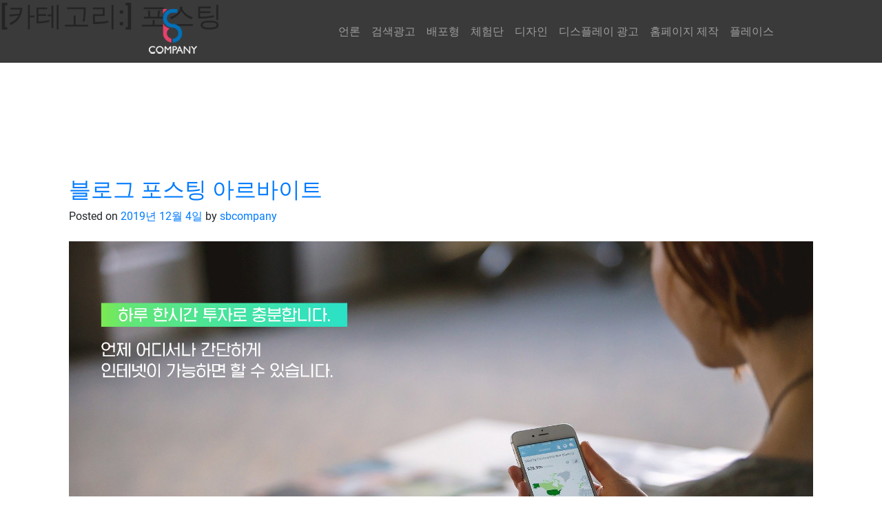

--- FILE ---
content_type: text/html; charset=UTF-8
request_url: https://sbcompany.co.kr/category/%ED%8F%AC%EC%8A%A4%ED%8C%85/
body_size: 9356
content:

<!DOCTYPE HTML>
<html lang="ko-KR">
<head>
	<meta charset="UTF-8">
	<meta name="naver-site-verification" content="28f2dc9898ec2dab44b281038989f3e94b9beeab" />
	<meta name="viewport" content="width=device-width, initial-scale=0.25, user-scalable=yes, minimum-scale=0.25">
	<link rel="profile" href="https://gmpg.org/xfn/11">

	<meta name='robots' content='index, follow, max-image-preview:large, max-snippet:-1, max-video-preview:-1' />

	<!-- This site is optimized with the Yoast SEO plugin v18.0 - https://yoast.com/wordpress/plugins/seo/ -->
	<title>포스팅 Archives - SBCompany</title>
	<link rel="canonical" href="https://sbcompany.co.kr/category/포스팅/" />
	<meta property="og:locale" content="ko_KR" />
	<meta property="og:type" content="article" />
	<meta property="og:title" content="포스팅 Archives - SBCompany" />
	<meta property="og:url" content="https://sbcompany.co.kr/category/포스팅/" />
	<meta property="og:site_name" content="SBCompany" />
	<meta name="twitter:card" content="summary_large_image" />
	<script type="application/ld+json" class="yoast-schema-graph">{"@context":"https://schema.org","@graph":[{"@type":"Organization","@id":"https://sbcompany.co.kr/#organization","name":"에스비컴퍼니","url":"https://sbcompany.co.kr/","sameAs":[],"logo":{"@type":"ImageObject","@id":"https://sbcompany.co.kr/#logo","inLanguage":"ko-KR","url":"https://sbcompany.co.kr/wp-content/uploads/2020/02/logo.png","contentUrl":"https://sbcompany.co.kr/wp-content/uploads/2020/02/logo.png","width":70,"height":65,"caption":"에스비컴퍼니"},"image":{"@id":"https://sbcompany.co.kr/#logo"}},{"@type":"WebSite","@id":"https://sbcompany.co.kr/#website","url":"https://sbcompany.co.kr/","name":"에스비컴퍼니","description":"에스비컴퍼니 마케팅 에이전시","publisher":{"@id":"https://sbcompany.co.kr/#organization"},"potentialAction":[{"@type":"SearchAction","target":{"@type":"EntryPoint","urlTemplate":"https://sbcompany.co.kr/?s={search_term_string}"},"query-input":"required name=search_term_string"}],"inLanguage":"ko-KR"},{"@type":"CollectionPage","@id":"https://sbcompany.co.kr/category/%ed%8f%ac%ec%8a%a4%ed%8c%85/#webpage","url":"https://sbcompany.co.kr/category/%ed%8f%ac%ec%8a%a4%ed%8c%85/","name":"포스팅 Archives - SBCompany","isPartOf":{"@id":"https://sbcompany.co.kr/#website"},"breadcrumb":{"@id":"https://sbcompany.co.kr/category/%ed%8f%ac%ec%8a%a4%ed%8c%85/#breadcrumb"},"inLanguage":"ko-KR","potentialAction":[{"@type":"ReadAction","target":["https://sbcompany.co.kr/category/%ed%8f%ac%ec%8a%a4%ed%8c%85/"]}]},{"@type":"BreadcrumbList","@id":"https://sbcompany.co.kr/category/%ed%8f%ac%ec%8a%a4%ed%8c%85/#breadcrumb","itemListElement":[{"@type":"ListItem","position":1,"name":"Home","item":"https://sbcompany.co.kr/"},{"@type":"ListItem","position":2,"name":"포스팅"}]}]}</script>
	<!-- / Yoast SEO plugin. -->


<link rel='dns-prefetch' href='//s.w.org' />
<link rel="alternate" type="application/rss+xml" title="SBCompany &raquo; 피드" href="https://sbcompany.co.kr/feed/" />
<link rel="alternate" type="application/rss+xml" title="SBCompany &raquo; 댓글 피드" href="https://sbcompany.co.kr/comments/feed/" />
<link rel="alternate" type="application/rss+xml" title="SBCompany &raquo; 포스팅 카테고리 피드" href="https://sbcompany.co.kr/category/%ed%8f%ac%ec%8a%a4%ed%8c%85/feed/" />
		<script type="text/javascript">
			window._wpemojiSettings = {"baseUrl":"https:\/\/s.w.org\/images\/core\/emoji\/13.0.1\/72x72\/","ext":".png","svgUrl":"https:\/\/s.w.org\/images\/core\/emoji\/13.0.1\/svg\/","svgExt":".svg","source":{"concatemoji":"https:\/\/sbcompany.co.kr\/wp-includes\/js\/wp-emoji-release.min.js?ver=5.7.14"}};
			!function(e,a,t){var n,r,o,i=a.createElement("canvas"),p=i.getContext&&i.getContext("2d");function s(e,t){var a=String.fromCharCode;p.clearRect(0,0,i.width,i.height),p.fillText(a.apply(this,e),0,0);e=i.toDataURL();return p.clearRect(0,0,i.width,i.height),p.fillText(a.apply(this,t),0,0),e===i.toDataURL()}function c(e){var t=a.createElement("script");t.src=e,t.defer=t.type="text/javascript",a.getElementsByTagName("head")[0].appendChild(t)}for(o=Array("flag","emoji"),t.supports={everything:!0,everythingExceptFlag:!0},r=0;r<o.length;r++)t.supports[o[r]]=function(e){if(!p||!p.fillText)return!1;switch(p.textBaseline="top",p.font="600 32px Arial",e){case"flag":return s([127987,65039,8205,9895,65039],[127987,65039,8203,9895,65039])?!1:!s([55356,56826,55356,56819],[55356,56826,8203,55356,56819])&&!s([55356,57332,56128,56423,56128,56418,56128,56421,56128,56430,56128,56423,56128,56447],[55356,57332,8203,56128,56423,8203,56128,56418,8203,56128,56421,8203,56128,56430,8203,56128,56423,8203,56128,56447]);case"emoji":return!s([55357,56424,8205,55356,57212],[55357,56424,8203,55356,57212])}return!1}(o[r]),t.supports.everything=t.supports.everything&&t.supports[o[r]],"flag"!==o[r]&&(t.supports.everythingExceptFlag=t.supports.everythingExceptFlag&&t.supports[o[r]]);t.supports.everythingExceptFlag=t.supports.everythingExceptFlag&&!t.supports.flag,t.DOMReady=!1,t.readyCallback=function(){t.DOMReady=!0},t.supports.everything||(n=function(){t.readyCallback()},a.addEventListener?(a.addEventListener("DOMContentLoaded",n,!1),e.addEventListener("load",n,!1)):(e.attachEvent("onload",n),a.attachEvent("onreadystatechange",function(){"complete"===a.readyState&&t.readyCallback()})),(n=t.source||{}).concatemoji?c(n.concatemoji):n.wpemoji&&n.twemoji&&(c(n.twemoji),c(n.wpemoji)))}(window,document,window._wpemojiSettings);
		</script>
		<style type="text/css">
img.wp-smiley,
img.emoji {
	display: inline !important;
	border: none !important;
	box-shadow: none !important;
	height: 1em !important;
	width: 1em !important;
	margin: 0 .07em !important;
	vertical-align: -0.1em !important;
	background: none !important;
	padding: 0 !important;
}
</style>
	<link rel='stylesheet' id='wp-block-library-css'  href='https://sbcompany.co.kr/wp-includes/css/dist/block-library/style.min.css?ver=5.7.14' type='text/css' media='all' />
<link rel='stylesheet' id='sbcp-style-css'  href='https://sbcompany.co.kr/wp-content/themes/sbcp/style.css?ver=20200513' type='text/css' media='all' />
<link rel='stylesheet' id='sbcp-bootstrap-css'  href='https://sbcompany.co.kr/wp-content/themes/sbcp/assets/css/bootstrap.min.css?ver=5.7.14' type='text/css' media='all' />
<link rel='stylesheet' id='um_fonticons_ii-css'  href='https://sbcompany.co.kr/wp-content/plugins/ultimate-member/assets/css/um-fonticons-ii.css?ver=2.2.5' type='text/css' media='all' />
<link rel='stylesheet' id='um_fonticons_fa-css'  href='https://sbcompany.co.kr/wp-content/plugins/ultimate-member/assets/css/um-fonticons-fa.css?ver=2.2.5' type='text/css' media='all' />
<link rel='stylesheet' id='select2-css'  href='https://sbcompany.co.kr/wp-content/plugins/ultimate-member/assets/css/select2/select2.min.css?ver=4.0.13' type='text/css' media='all' />
<link rel='stylesheet' id='um_crop-css'  href='https://sbcompany.co.kr/wp-content/plugins/ultimate-member/assets/css/um-crop.css?ver=2.2.5' type='text/css' media='all' />
<link rel='stylesheet' id='um_modal-css'  href='https://sbcompany.co.kr/wp-content/plugins/ultimate-member/assets/css/um-modal.css?ver=2.2.5' type='text/css' media='all' />
<link rel='stylesheet' id='um_styles-css'  href='https://sbcompany.co.kr/wp-content/plugins/ultimate-member/assets/css/um-styles.css?ver=2.2.5' type='text/css' media='all' />
<link rel='stylesheet' id='um_profile-css'  href='https://sbcompany.co.kr/wp-content/plugins/ultimate-member/assets/css/um-profile.css?ver=2.2.5' type='text/css' media='all' />
<link rel='stylesheet' id='um_account-css'  href='https://sbcompany.co.kr/wp-content/plugins/ultimate-member/assets/css/um-account.css?ver=2.2.5' type='text/css' media='all' />
<link rel='stylesheet' id='um_misc-css'  href='https://sbcompany.co.kr/wp-content/plugins/ultimate-member/assets/css/um-misc.css?ver=2.2.5' type='text/css' media='all' />
<link rel='stylesheet' id='um_fileupload-css'  href='https://sbcompany.co.kr/wp-content/plugins/ultimate-member/assets/css/um-fileupload.css?ver=2.2.5' type='text/css' media='all' />
<link rel='stylesheet' id='um_datetime-css'  href='https://sbcompany.co.kr/wp-content/plugins/ultimate-member/assets/css/pickadate/default.css?ver=2.2.5' type='text/css' media='all' />
<link rel='stylesheet' id='um_datetime_date-css'  href='https://sbcompany.co.kr/wp-content/plugins/ultimate-member/assets/css/pickadate/default.date.css?ver=2.2.5' type='text/css' media='all' />
<link rel='stylesheet' id='um_datetime_time-css'  href='https://sbcompany.co.kr/wp-content/plugins/ultimate-member/assets/css/pickadate/default.time.css?ver=2.2.5' type='text/css' media='all' />
<link rel='stylesheet' id='um_raty-css'  href='https://sbcompany.co.kr/wp-content/plugins/ultimate-member/assets/css/um-raty.css?ver=2.2.5' type='text/css' media='all' />
<link rel='stylesheet' id='um_scrollbar-css'  href='https://sbcompany.co.kr/wp-content/plugins/ultimate-member/assets/css/simplebar.css?ver=2.2.5' type='text/css' media='all' />
<link rel='stylesheet' id='um_tipsy-css'  href='https://sbcompany.co.kr/wp-content/plugins/ultimate-member/assets/css/um-tipsy.css?ver=2.2.5' type='text/css' media='all' />
<link rel='stylesheet' id='um_responsive-css'  href='https://sbcompany.co.kr/wp-content/plugins/ultimate-member/assets/css/um-responsive.css?ver=2.2.5' type='text/css' media='all' />
<link rel='stylesheet' id='um_default_css-css'  href='https://sbcompany.co.kr/wp-content/plugins/ultimate-member/assets/css/um-old-default.css?ver=2.2.5' type='text/css' media='all' />
<script type='text/javascript' src='https://sbcompany.co.kr/wp-content/themes/sbcp/assets/js/jquery-3.4.1.min.js?ver=5.7.14' id='sbcp-bootstrap-jquery-js'></script>
<script type='text/javascript' src='https://sbcompany.co.kr/wp-content/themes/sbcp/assets/js/bootstrap.min.js?ver=5.7.14' id='sbcp-bootstrap-js-js'></script>
<script type='text/javascript' src='https://sbcompany.co.kr/wp-includes/js/jquery/jquery.min.js?ver=3.5.1' id='jquery-core-js'></script>
<script type='text/javascript' src='https://sbcompany.co.kr/wp-includes/js/jquery/jquery-migrate.min.js?ver=3.3.2' id='jquery-migrate-js'></script>
<script type='text/javascript' src='https://sbcompany.co.kr/wp-content/plugins/ultimate-member/assets/js/um-gdpr.min.js?ver=2.2.5' id='um-gdpr-js'></script>
<link rel="https://api.w.org/" href="https://sbcompany.co.kr/wp-json/" /><link rel="alternate" type="application/json" href="https://sbcompany.co.kr/wp-json/wp/v2/categories/7" /><link rel="EditURI" type="application/rsd+xml" title="RSD" href="https://sbcompany.co.kr/xmlrpc.php?rsd" />
<link rel="wlwmanifest" type="application/wlwmanifest+xml" href="https://sbcompany.co.kr/wp-includes/wlwmanifest.xml" /> 
<meta name="generator" content="WordPress 5.7.14" />
		<style type="text/css">
			.um_request_name {
				display: none !important;
			}
		</style>
	<style type="text/css">.recentcomments a{display:inline !important;padding:0 !important;margin:0 !important;}</style><link rel="icon" href="https://sbcompany.co.kr/wp-content/uploads/2020/02/cropped-logo-32x32.png" sizes="32x32" />
<link rel="icon" href="https://sbcompany.co.kr/wp-content/uploads/2020/02/cropped-logo-192x192.png" sizes="192x192" />
<link rel="apple-touch-icon" href="https://sbcompany.co.kr/wp-content/uploads/2020/02/cropped-logo-180x180.png" />
<meta name="msapplication-TileImage" content="https://sbcompany.co.kr/wp-content/uploads/2020/02/cropped-logo-270x270.png" />
</head>

<body class="archive category category-7 wp-custom-logo hfeed">
<nav id="site-navigation" class="navbar navbar-expand-lg navbar-dark fixed-top">
	<a class="navbar-brand" href="https://sbcompany.co.kr">
		<img src="https://sbcompany.co.kr/wp-content/uploads/2020/02/logo.png" />
	</a>
	<button class="navbar-toggler" type="button" data-toggle="collapse" data-target="#navbarSupportedContent" aria-controls="navbarSupportedContent" aria-expanded="false" aria-label="Toggle navigation">
		<span class="navbar-toggler-icon"></span>
	</button>
	<div id="navbarSupportedContent" class="collapse navbar-collapse justify-content-md-center"><ul id="primary-menu" class="navbar-nav"><li id="menu-item-42" class="menu-item menu-item-type-post_type menu-item-object-page menu-item-42 nav-item"><a href="https://sbcompany.co.kr/news/" class="nav-link">언론</a></li>
<li id="menu-item-46" class="menu-item menu-item-type-post_type menu-item-object-page menu-item-46 nav-item"><a href="https://sbcompany.co.kr/search/" class="nav-link">검색광고</a></li>
<li id="menu-item-54" class="menu-item menu-item-type-post_type menu-item-object-page menu-item-54 nav-item"><a href="https://sbcompany.co.kr/distribution/" class="nav-link">배포형</a></li>
<li id="menu-item-58" class="menu-item menu-item-type-post_type menu-item-object-page menu-item-58 nav-item"><a href="https://sbcompany.co.kr/experience/" class="nav-link">체험단</a></li>
<li id="menu-item-62" class="menu-item menu-item-type-post_type menu-item-object-page menu-item-62 nav-item"><a href="https://sbcompany.co.kr/blog-design/" class="nav-link">디자인</a></li>
<li id="menu-item-67" class="menu-item menu-item-type-post_type menu-item-object-page menu-item-67 nav-item"><a href="https://sbcompany.co.kr/display-banner/" class="nav-link">디스플레이 광고</a></li>
<li id="menu-item-155" class="menu-item menu-item-type-post_type menu-item-object-page menu-item-155 nav-item"><a href="https://sbcompany.co.kr/homepage/" class="nav-link">홈페이지 제작</a></li>
<li id="menu-item-1813" class="menu-item menu-item-type-post_type menu-item-object-page menu-item-1813 nav-item"><a href="https://sbcompany.co.kr/place/" class="nav-link">플레이스</a></li>
</ul></div></nav><!-- #site-navigation -->
<div id="page" class="site">
	<a class="skip-link screen-reader-text" href="#content">Skip to content</a>

	<header id="masthead" class="site-header">
		<div class="site-branding">

		</div><!-- .site-branding -->


	</header><!-- #masthead -->

	<div id="content" class="site-content">

	<div id="primary" class="content-area">
		<main id="main" class="site-main">

		
			<header class="page-header">
				<h1 class="page-title">[카테고리:] <span>포스팅</span></h1>			</header><!-- .page-header -->

			<div class="blank">
</div>
<article id="post-1619" class="post-1619 post type-post status-publish format-standard hentry category-7 tag-5 tag-6 tag-8">
	<header class="entry-header">
		<h2 class="entry-title"><a href="https://sbcompany.co.kr/2019/12/04/alba/" rel="bookmark">블로그 포스팅 아르바이트</a></h2>			<div class="entry-meta">
				<span class="posted-on">Posted on <a href="https://sbcompany.co.kr/2019/12/04/alba/" rel="bookmark"><time class="entry-date published" datetime="2019-12-04T12:01:34+09:00">2019년 12월 4일</time><time class="updated" datetime="2021-02-18T16:25:04+09:00">2021년 2월 18일</time></a></span><span class="byline"> by <span class="author vcard"><a class="url fn n" href="https://sbcompany.co.kr/author/sbcompany/">sbcompany</a></span></span>			</div><!-- .entry-meta -->
			</header><!-- .entry-header -->

	
	<div class="entry-content">
		
<figure class="wp-block-image size-large"><img src="http://sbcompany.co.kr/img/blog_posting.jpg" alt="에스비컴퍼니 블로그 포스팅 아르바이트"/></figure>
	</div><!-- .entry-content -->

	<footer class="entry-footer">
		<span class="tags-links">Tagged <a href="https://sbcompany.co.kr/tag/%eb%b8%94%eb%a1%9c%ea%b7%b8/" rel="tag">블로그</a>, <a href="https://sbcompany.co.kr/tag/%ec%95%84%eb%a5%b4%eb%b0%94%ec%9d%b4%ed%8a%b8/" rel="tag">아르바이트</a>, <a href="https://sbcompany.co.kr/tag/%ed%8f%ac%ec%8a%a4%ed%8c%85/" rel="tag">포스팅</a></span>	</footer><!-- .entry-footer -->
</article><!-- #post-1619 -->

		</main><!-- #main -->
	</div><!-- #primary -->


<aside id="secondary" class="widget-area">
	<section id="search-2" class="widget widget_search"><form role="search" method="get" class="search-form" action="https://sbcompany.co.kr/">
				<label>
					<span class="screen-reader-text">검색어:</span>
					<input type="search" class="search-field" placeholder="검색 &hellip;" value="" name="s" />
				</label>
				<input type="submit" class="search-submit" value="검색" />
			</form></section>
		<section id="recent-posts-2" class="widget widget_recent_entries">
		<h2 class="widget-title">최신 글</h2>
		<ul>
											<li>
					<a href="https://sbcompany.co.kr/2020/05/27/%ea%b3%b5%ec%a7%80%ec%82%ac%ed%95%ad-%eb%b0%8f-%ec%a0%84%eb%8b%ac-%ec%82%ac%ed%95%ad/">에스비컴퍼니 원고 기본사항</a>
									</li>
											<li>
					<a href="https://sbcompany.co.kr/2020/05/27/%ec%9e%91%ea%b0%80%eb%93%b1%ea%b8%89-%ec%a0%9c%eb%8f%84/">작가등급 제도</a>
									</li>
											<li>
					<a href="https://sbcompany.co.kr/2020/04/03/enter/">엔터로 단어나 문장이 어색하게 잘리지 않게 하기.</a>
									</li>
											<li>
					<a href="https://sbcompany.co.kr/2020/04/03/%ec%9b%90%ea%b3%a0-%ec%9e%91%ec%84%b1-%ec%a0%84-%ed%95%84%eb%8f%85/">원고 작성 전 필독</a>
									</li>
											<li>
					<a href="https://sbcompany.co.kr/2020/02/06/alba2/">(제목이 없습니다)</a>
									</li>
					</ul>

		</section><section id="recent-comments-2" class="widget widget_recent_comments"><h2 class="widget-title">최신 댓글</h2><ul id="recentcomments"><li class="recentcomments"><a href="https://sbcompany.co.kr/2020/05/27/%ea%b3%b5%ec%a7%80%ec%82%ac%ed%95%ad-%eb%b0%8f-%ec%a0%84%eb%8b%ac-%ec%82%ac%ed%95%ad/#comment-23">에스비컴퍼니 원고 기본사항</a>의 <span class="comment-author-link"><a href="https://sbcompany.co.kr/2019/12/04/alba/sbcompany/">sbcompany</a></span></li><li class="recentcomments"><a href="https://sbcompany.co.kr/2020/05/27/%ea%b3%b5%ec%a7%80%ec%82%ac%ed%95%ad-%eb%b0%8f-%ec%a0%84%eb%8b%ac-%ec%82%ac%ed%95%ad/#comment-22">에스비컴퍼니 원고 기본사항</a>의 <span class="comment-author-link"><a href="https://sbcompany.co.kr/2019/12/04/alba/sbcompany/">sbcompany</a></span></li><li class="recentcomments"><a href="https://sbcompany.co.kr/2020/05/27/%ea%b3%b5%ec%a7%80%ec%82%ac%ed%95%ad-%eb%b0%8f-%ec%a0%84%eb%8b%ac-%ec%82%ac%ed%95%ad/#comment-21">에스비컴퍼니 원고 기본사항</a>의 <span class="comment-author-link"><a href="https://sbcompany.co.kr/2019/12/04/alba/sbcompany/">sbcompany</a></span></li><li class="recentcomments"><a href="https://sbcompany.co.kr/2020/05/27/%ea%b3%b5%ec%a7%80%ec%82%ac%ed%95%ad-%eb%b0%8f-%ec%a0%84%eb%8b%ac-%ec%82%ac%ed%95%ad/#comment-20">에스비컴퍼니 원고 기본사항</a>의 <span class="comment-author-link"><a href="https://sbcompany.co.kr/2019/12/04/alba/sbcompany/">sbcompany</a></span></li><li class="recentcomments"><a href="https://sbcompany.co.kr/2020/05/27/%ea%b3%b5%ec%a7%80%ec%82%ac%ed%95%ad-%eb%b0%8f-%ec%a0%84%eb%8b%ac-%ec%82%ac%ed%95%ad/#comment-19">에스비컴퍼니 원고 기본사항</a>의 <span class="comment-author-link"><a href="https://sbcompany.co.kr/2019/12/04/alba/sbcompany/">sbcompany</a></span></li></ul></section><section id="archives-2" class="widget widget_archive"><h2 class="widget-title">보관함</h2>
			<ul>
					<li><a href='https://sbcompany.co.kr/2020/05/'>2020년 5월</a></li>
	<li><a href='https://sbcompany.co.kr/2020/04/'>2020년 4월</a></li>
	<li><a href='https://sbcompany.co.kr/2020/02/'>2020년 2월</a></li>
	<li><a href='https://sbcompany.co.kr/2019/12/'>2019년 12월</a></li>
	<li><a href='https://sbcompany.co.kr/2019/11/'>2019년 11월</a></li>
			</ul>

			</section><section id="categories-2" class="widget widget_categories"><h2 class="widget-title">카테고리</h2>
			<ul>
					<li class="cat-item cat-item-1"><a href="https://sbcompany.co.kr/category/uncategorized/">미분류</a>
</li>
	<li class="cat-item cat-item-4"><a href="https://sbcompany.co.kr/category/%ec%9b%90%ea%b3%a0/">원고</a>
</li>
	<li class="cat-item cat-item-7 current-cat"><a aria-current="page" href="https://sbcompany.co.kr/category/%ed%8f%ac%ec%8a%a4%ed%8c%85/">포스팅</a>
</li>
			</ul>

			</section><section id="meta-2" class="widget widget_meta"><h2 class="widget-title">메타</h2>
		<ul>
						<li><a rel="nofollow" href="https://sbcompany.co.kr/wp-login.php">로그인</a></li>
			<li><a href="https://sbcompany.co.kr/feed/">엔트리 피드</a></li>
			<li><a href="https://sbcompany.co.kr/comments/feed/">댓글 피드</a></li>

			<li><a href="https://wordpress.org/">WordPress.org</a></li>
		</ul>

		</section></aside><!-- #secondary -->

	</div><!-- #content -->

	<footer id="colophon" class="site-footer">

		<div class="footer_cont">
			<div class="footer_1">
				<a href="http://sbcompany.co.kr/wp-content/uploads/SB%20company%20%EC%A0%9C%EC%95%88%EC%84%9C.zip"><span>회사소개</span></a> |
				<span>TEL. 070. 7772. 4400</span> |
				<span>상담시간: 10시 ~ 18시</span>
			</div>
			<div class="footer_2">
				<span>에스비컴퍼니 대표 김수빈 &nbsp;사업자번호: 573-30-00107</span><br>
				<span>주소: 서울특별시 동대문구 장한로 52 경남빌딩 603-1호&nbsp; TEL: 070. 7772. 4400&nbsp;</span>
			</div>
			<div class="footer_3">
				<span>COPYRIGHT &copy; 2015 SBCOMPANY.CO.KR ALL RIGHTS RESERVED</span>
				<br /><br />
<span>본 사이트에 사용된 CG, 사진 및 이미지, 동영상등은 소비자의 이해를 돕기위한 것으로 사업과정,<br />실제 시공과정에 따라 변경될 수 있습니다.</span><br /><br />
<span>CG, photographs, images, videos, etc. used on this site are intended to promote consumer understanding and are subject to change depending on the business process and actual construction process.</span>

<br /><br />
	<select id="family-website" onchange="go_familysite()" style="width:150px;">
		<option value="">다른 현장 알아보기</option>
		<option value="https://sbcompany.co.kr">에스비컴퍼니</option>
		<option value="https://bunyangtimes.kr">분양타임즈</option>
		<option value="http://gwangjin.1800-7058.co.kr">광진 벨라듀</option>
		<option value="http://gwangjang.sbcompany.co.kr">한강 광장 아파트</option>
		<option value="http://buarm.co.kr">송파 방이 스카이 베르데포레</option>
		<option value="http://amisys.co.kr">송파 방이 스카이 베르데포레</option>
		<option value="http://commahome.kr">천호역 이안 오너시티</option>
		<option value="http://enteclne.co.kr">천호역 이안 오너시티</option>
		<option value="http://nofrills.co.kr">더샵 일산 엘로이</option>
		<option value="http://bonrecolte.co.kr">오류동역 칸타빌레9차</option>
		<option value="http://reyloves.kr">드플랏 장안</option>
		<option value="http://kweai.kr">송도 더샵 센텀하이브</option>
		<option value="http://hanaoxquiz.kr">관악스카이 서해그랑블</option>
		<option value="http://1800-7058.co.kr">이대 아리움</option>
		<option value="http://nfotb.kr">퇴계원 경남아너스빌</option>
		<option value="http://realestate.dothome.co.kr">작전역 베네하임 더윈</option>
		<option value="http://atdfair.kr">삼부르네상스 고덕스테이</option>
		<option value="http://mdfarm.co.kr">양평 인포레</option>
		<option value="http://onchuntel.co.kr">잠실 리버리치</option>
		<option value="http://ygfestival.kr">서면 코오롱하늘채</option>
		<option value="http://langstar.co.kr">양천향교역 베스트카운티</option>
		<option value="http://a-ent.co.kr">송도 더샵 포스코</option>
		<option value="http://tomusic.co.kr">창릉 베네하임 5차</option>
		<option value="http://robotblog.co.kr">대구 수성 위버센트럴</option>
		<option value="http://sunbeetourcard.kr">장현지구 신유 베라드</option>
		<option value="http://eyahogift.kr">청라국제도시역 현대썬앤빌 에코스타</option>
		<option value="http://minyeon.co.kr">신일해피트리 인 여의도</option>
		<option value="http://ikforum.kr">풍무 브릴리언스84</option>
		<option value="http://komca.co.kr">강서 미래안 포레</option>
		<option value="http://cwesports.co.kr">향동 DMC 마스터원</option>
		<option value="http://hookon.co.kr">양산동 남양휴튼</option>
		<option value="http://muntech.co.kr">고산 센텀리브워크</option>
		<option value="http://untactrun.co.kr">마이애미 정선</option>
		<option value="http://xmotion.co.kr">스타오씨엘 에비뉴1</option>
		<option value="http://kfinfo.co.kr">수원역 서영아너시티</option>
		<option value="http://idtworld.co.kr">서울숲 아이파크 리버포레</option>
		<option value="http://studio-mika.co.kr">엘프론트 청담</option>
		<option value="http://jeikei.kr">대전 용운 에일린의뜰</option>
		<option value="http://ilovecat.kr">의정부역 스마트시티</option>
		<option value="http://dangisem.co.kr">이편한세상 민락</option>
		<option value="http://pranasafety.co.kr">양양 죽도 서프리조트 제이디</option>
		<option value="http://sejongbabyfair.co.kr">답십리 비아트리마제</option>
		<option value="http://seoulcancerhospital.co.kr">거북섬 웨이브엠</option>
		<option value="http://youthmoel.co.kr">석촌역 대우이안</option>
		<option value="http://hrdjobs.co.kr">신림 파라곤 더 밀리안</option>
		<option value="http://korearf2019.kr">석촌역 대우리버레이크 송파</option>
		<option value="http://myunchaeban.co.kr">천안 불당 동문 디 이스트 트윈스타</option>
		<option value="http://jejuwangstay.kr">구례 월드메르디앙</option>
		<option value="http://haenuri.co.kr">천안 월드메르디앙 웰리지</option>
		<option value="http://smartsejong5-1.kr">왕십리 센트럴 큐브스테이</option>
		<option value="http://blackmug.co.kr">안양 줌시티</option>
		<option value="http://tourbucket.co.kr">보라매 센트럴파크</option>
		<option value="http://aptax.co.kr">신길 리버스시티</option>
		<option value="http://bigblue33.co.kr"> </option>
		<option value="http://tongyanglife.kr">신길 호반써밋</option>
		<option value="http://ourkitchen.co.kr"> </option>
		<option value="http://uuri.co.kr">길동 에스아이팰리스</option>
		<option value="http://s-mark.co.kr"> </option>
		<option value="http://chainnews.kr">신길 호반써밋</option>
		<option value="http://minjungtheology.kr"> </option>
		<option value="http://createlab.co.kr"> </option>
		<option value="http://kelab.co.kr"> </option>
		<option value="http://jintang.co.kr"> </option>
		<option value="http://nakdongwasong.co.kr">신길 호반써밋</option>
		<option value="http://daanlaw.co.kr"> </option>
		<option value="http://dreampay.kr"> </option>
		<option value="http://hkid.co.kr"> </option>
		<option value="http://codelib.co.kr">비봉 제네시티</option>
		<option value="http://bdswiss.kr">하남 스타포레 3차</option>
		<option value="http://www.molit.go.kr">국토교통부</option>
		<option value="http://www.drapt.com/index/">닥터아파트</option>
		<option value="https://hogangnono.com/">호갱노노</option>
		<option value="https://www.nyj.go.kr/">남양주시</option>
		<option value="https://www.yangju.go.kr/intro.jsp">양주시청</option>
		<option value="https://www.realtyprice.kr:447/notice/main/mainBody.htm">공시지가조회</option>
		<option value="https://kras.go.kr:444/cmmmain/goMainPage.do">일사편리</option>
		<option value="https://www.applyhome.co.kr/co/coa/selectMainView.do">청약홈</option>
		<option value="https://www.lh.or.kr/index.do">한국토지주택공사</option>
		<option value="https://www.i-sh.co.kr/main/index.do">서울주택도시공사</option>
		<option value="https://land.seoul.go.kr:444/land/">서울부동산종합정보</option>
		<option value="https://seereal.lh.or.kr/main.do">씨리얼</option>
		<option value="http://www.iros.go.kr/PMainJ.jsp">대법원 인터넷등기소</option>
		<option value="http://www.gov.kr">정부24</option>
		<option value="http://www.minwon.go.kr">민원24</option>
		<option value="http://www.eum.go.kr/web/am/amMain.jsp">토지이음</option>
		<option value="https://www.valueupmap.com/">밸류맵</option>
		<option value="https://www.disco.re/">디스코</option>
		<option value="https://www.landbook.net/">랜드북</option>
		<option value="https://ddangya.com/home/map">땅야</option>
		<option value="https://land.naver.com/">네이버 부동산</option>
		<option value="https://asil.kr/asil/index.jsp">아실</option>
		<option value="https://www.aptgin.com/">부동산지인</option>
		<option value="http://www.rtech.or.kr/rtech/main/main.do">부동산테크</option>
		<option value="https://www.xn--3-3u6ey6lv7rsa.kr/kor/Main.do">3기신도시</option>
		<option value="http://www.minwon.go.kr">민원24</option>
		<option value="https://varietyitems.co.kr">버라이어티아이템</option>
		<option value="https://m.blog.naver.com/nea3753">버라이어티아이템 공식 블로그</option>
	</select>

<script>
	function go_familysite() {
		var site = document.getElementById("family-website").value;
		window.open(site);
	}
</script>
			</div>

		</div>
	</footer><!-- #colophon -->
</div><!-- #page -->


<div id="um_upload_single" style="display:none"></div>
<div id="um_view_photo" style="display:none">

	<a href="javascript:void(0);" data-action="um_remove_modal" class="um-modal-close"
	   aria-label="사진 보기 창 닫기">
		<i class="um-faicon-times"></i>
	</a>

	<div class="um-modal-body photo">
		<div class="um-modal-photo"></div>
	</div>

</div><script type='text/javascript' src='https://sbcompany.co.kr/wp-content/themes/sbcp/js/navigation.js?ver=20151215' id='sbcp-navigation-js'></script>
<script type='text/javascript' src='https://sbcompany.co.kr/wp-content/themes/sbcp/js/skip-link-focus-fix.js?ver=20151215' id='sbcp-skip-link-focus-fix-js'></script>
<script type='text/javascript' src='https://sbcompany.co.kr/wp-content/plugins/ultimate-member/assets/js/select2/select2.full.min.js?ver=4.0.13' id='select2-js'></script>
<script type='text/javascript' src='https://sbcompany.co.kr/wp-includes/js/underscore.min.js?ver=1.8.3' id='underscore-js'></script>
<script type='text/javascript' id='wp-util-js-extra'>
/* <![CDATA[ */
var _wpUtilSettings = {"ajax":{"url":"\/wp-admin\/admin-ajax.php"}};
/* ]]> */
</script>
<script type='text/javascript' src='https://sbcompany.co.kr/wp-includes/js/wp-util.min.js?ver=5.7.14' id='wp-util-js'></script>
<script type='text/javascript' src='https://sbcompany.co.kr/wp-content/plugins/ultimate-member/assets/js/um-crop.min.js?ver=2.2.5' id='um_crop-js'></script>
<script type='text/javascript' src='https://sbcompany.co.kr/wp-content/plugins/ultimate-member/assets/js/um-modal.min.js?ver=2.2.5' id='um_modal-js'></script>
<script type='text/javascript' src='https://sbcompany.co.kr/wp-content/plugins/ultimate-member/assets/js/um-jquery-form.min.js?ver=2.2.5' id='um_jquery_form-js'></script>
<script type='text/javascript' src='https://sbcompany.co.kr/wp-content/plugins/ultimate-member/assets/js/um-fileupload.js?ver=2.2.5' id='um_fileupload-js'></script>
<script type='text/javascript' src='https://sbcompany.co.kr/wp-content/plugins/ultimate-member/assets/js/pickadate/picker.js?ver=2.2.5' id='um_datetime-js'></script>
<script type='text/javascript' src='https://sbcompany.co.kr/wp-content/plugins/ultimate-member/assets/js/pickadate/picker.date.js?ver=2.2.5' id='um_datetime_date-js'></script>
<script type='text/javascript' src='https://sbcompany.co.kr/wp-content/plugins/ultimate-member/assets/js/pickadate/picker.time.js?ver=2.2.5' id='um_datetime_time-js'></script>
<script type='text/javascript' src='https://sbcompany.co.kr/wp-content/plugins/ultimate-member/assets/js/pickadate/translations/ko_KR.js?ver=2.2.5' id='um_datetime_locale-js'></script>
<script type='text/javascript' src='https://sbcompany.co.kr/wp-includes/js/dist/vendor/wp-polyfill.min.js?ver=7.4.4' id='wp-polyfill-js'></script>
<script type='text/javascript' id='wp-polyfill-js-after'>
( 'fetch' in window ) || document.write( '<script src="https://sbcompany.co.kr/wp-includes/js/dist/vendor/wp-polyfill-fetch.min.js?ver=3.0.0"></scr' + 'ipt>' );( document.contains ) || document.write( '<script src="https://sbcompany.co.kr/wp-includes/js/dist/vendor/wp-polyfill-node-contains.min.js?ver=3.42.0"></scr' + 'ipt>' );( window.DOMRect ) || document.write( '<script src="https://sbcompany.co.kr/wp-includes/js/dist/vendor/wp-polyfill-dom-rect.min.js?ver=3.42.0"></scr' + 'ipt>' );( window.URL && window.URL.prototype && window.URLSearchParams ) || document.write( '<script src="https://sbcompany.co.kr/wp-includes/js/dist/vendor/wp-polyfill-url.min.js?ver=3.6.4"></scr' + 'ipt>' );( window.FormData && window.FormData.prototype.keys ) || document.write( '<script src="https://sbcompany.co.kr/wp-includes/js/dist/vendor/wp-polyfill-formdata.min.js?ver=3.0.12"></scr' + 'ipt>' );( Element.prototype.matches && Element.prototype.closest ) || document.write( '<script src="https://sbcompany.co.kr/wp-includes/js/dist/vendor/wp-polyfill-element-closest.min.js?ver=2.0.2"></scr' + 'ipt>' );( 'objectFit' in document.documentElement.style ) || document.write( '<script src="https://sbcompany.co.kr/wp-includes/js/dist/vendor/wp-polyfill-object-fit.min.js?ver=2.3.4"></scr' + 'ipt>' );
</script>
<script type='text/javascript' src='https://sbcompany.co.kr/wp-includes/js/dist/hooks.min.js?ver=d0188aa6c336f8bb426fe5318b7f5b72' id='wp-hooks-js'></script>
<script type='text/javascript' src='https://sbcompany.co.kr/wp-includes/js/dist/i18n.min.js?ver=6ae7d829c963a7d8856558f3f9b32b43' id='wp-i18n-js'></script>
<script type='text/javascript' id='wp-i18n-js-after'>
wp.i18n.setLocaleData( { 'text direction\u0004ltr': [ 'ltr' ] } );
</script>
<script type='text/javascript' src='https://sbcompany.co.kr/wp-content/plugins/ultimate-member/assets/js/um-raty.min.js?ver=2.2.5' id='um_raty-js'></script>
<script type='text/javascript' src='https://sbcompany.co.kr/wp-content/plugins/ultimate-member/assets/js/um-tipsy.min.js?ver=2.2.5' id='um_tipsy-js'></script>
<script type='text/javascript' src='https://sbcompany.co.kr/wp-includes/js/imagesloaded.min.js?ver=4.1.4' id='imagesloaded-js'></script>
<script type='text/javascript' src='https://sbcompany.co.kr/wp-includes/js/masonry.min.js?ver=4.2.2' id='masonry-js'></script>
<script type='text/javascript' src='https://sbcompany.co.kr/wp-includes/js/jquery/jquery.masonry.min.js?ver=3.1.2b' id='jquery-masonry-js'></script>
<script type='text/javascript' src='https://sbcompany.co.kr/wp-content/plugins/ultimate-member/assets/js/simplebar.min.js?ver=2.2.5' id='um_scrollbar-js'></script>
<script type='text/javascript' src='https://sbcompany.co.kr/wp-content/plugins/ultimate-member/assets/js/um-functions.min.js?ver=2.2.5' id='um_functions-js'></script>
<script type='text/javascript' src='https://sbcompany.co.kr/wp-content/plugins/ultimate-member/assets/js/um-responsive.min.js?ver=2.2.5' id='um_responsive-js'></script>
<script type='text/javascript' src='https://sbcompany.co.kr/wp-content/plugins/ultimate-member/assets/js/um-conditional.min.js?ver=2.2.5' id='um_conditional-js'></script>
<script type='text/javascript' id='um_scripts-js-extra'>
/* <![CDATA[ */
var um_scripts = {"max_upload_size":"5242880","nonce":"73f062efd9"};
/* ]]> */
</script>
<script type='text/javascript' src='https://sbcompany.co.kr/wp-content/plugins/ultimate-member/assets/js/um-scripts.min.js?ver=2.2.5' id='um_scripts-js'></script>
<script type='text/javascript' src='https://sbcompany.co.kr/wp-content/plugins/ultimate-member/assets/js/um-profile.min.js?ver=2.2.5' id='um_profile-js'></script>
<script type='text/javascript' src='https://sbcompany.co.kr/wp-content/plugins/ultimate-member/assets/js/um-account.min.js?ver=2.2.5' id='um_account-js'></script>
<script type='text/javascript' src='https://sbcompany.co.kr/wp-includes/js/wp-embed.min.js?ver=5.7.14' id='wp-embed-js'></script>
		<script type="text/javascript">
			jQuery( window ).on( 'load', function() {
				jQuery('input[name="um_request"]').val('');
			});
		</script>
	</body>
</html>


--- FILE ---
content_type: text/css
request_url: https://sbcompany.co.kr/wp-content/themes/sbcp/style.css?ver=20200513
body_size: 7377
content:
/*!
Theme Name: SBCompany
Theme URI: http://underscores.me/
Author: KSR
Author URI: http://sronsemiro.tistory.com/
Description: SBCompany
Version: 1.0.0
License: GNU General Public License v2 or later
License URI: LICENSE
Text Domain: sbcp
Tags: custom-background, custom-logo, custom-menu, featured-images, threaded-comments, translation-ready

This theme, like WordPress, is licensed under the GPL.
Use it to make something cool, have fun, and share what you've learned with others.

SBCompany is based on Underscores https://underscores.me/, (C) 2012-2017 Automattic, Inc.
Underscores is distributed under the terms of the GNU GPL v2 or later.

Normalizing styles have been helped along thanks to the fine work of
Nicolas Gallagher and Jonathan Neal https://necolas.github.io/normalize.css/
*/
/*--------------------------------------------------------------
>>> TABLE OF CONTENTS:
----------------------------------------------------------------
# Normalize
# Typography
# Elements
# Forms
# Navigation
	## Links
	## Menus
# Accessibility
# Alignments
# Clearings
# Widgets
# Content
	## Posts and pages
	## Comments
# Infinite scroll
# Media
	## Captions
	## Galleries
--------------------------------------------------------------*/

/*--------------------------------------------------------------
# Fonts
--------------------------------------------------------------*/
/* NotoSansKR */
@font-face {
	font-family: 'NotoSansKR';
	src: url('assets/fonts/NotoSansKR-Thin.otf');
	src: url('assets/fonts/NotoSansKR-Thin.woff') format('woff'),
			 url('assets/fonts/NotoSansKR-Thin.woff2') format('woff2');
	font-weight: 100;
	font-style: normal;
}

@font-face {
		font-family: 'NotoSansKR';
		src: url('assets/fonts/NotoSansKR-DemiLight.otf');
		src: url('assets/fonts/NotoSansKR-DemiLight.woff') format('woff'),
				 url('assets/fonts/NotoSansKR-DemiLight.woff2') format('woff2');
		font-weight: 200;
		font-style: normal;
}

@font-face {
		font-family: 'NotoSansKR';
		src: url('assets/fonts/NotoSansKR-Light.otf');
		src: url('assets/fonts/NotoSansKR-Light.woff') format('woff'),
				 url('assets/fonts/NotoSansKR-Light.woff2') format('woff2');
		font-weight: 300;
		font-style: normal;
}

@font-face {
		font-family: 'NotoSansKR';
		src: url('assets/fonts/NotoSansKR-Regular.otf');
		src: url('assets/fonts/NotoSansKR-Regular.woff') format('woff'),
				 url('assets/fonts/NotoSansKR-Regular.woff2') format('woff2');
		font-weight: Regular;
		font-style: normal;
}

@font-face {
		font-family: 'NotoSansKR';
		src: url('assets/fonts/NotoSansKR-Bold.otf');
		src: url('assets/fonts/NotoSansKR-Bold.woff') format('woff'),
				 url('assets/fonts/NotoSansKR-Bold.woff2') format('woff2');
		font-weight: Bold;
		font-style: normal;
}

@font-face {
		font-family: 'NotoSansKR';
		src: url('assets/fonts/NotoSansKR-Black.otf');
		src: url('assets/fonts/NotoSansKR-Black.woff') format('woff'),
				 url('assets/fonts/NotoSansKR-Black.woff2') format('woff2');
		font-weight: 900;
		font-style: normal;
}

/* Roboto */
@font-face {  font-family: 'Roboto';  font-style: normal;  font-weight: 100;
  src: url(assets/fonts/Roboto-Thin.woff2) format('woff2'),
       url(.assets/fonts/Roboto-Thin.woff) format('woff'),
       url(assets/fonts/Roboto-Thin.otf) format('opentype');}
@font-face {  font-family: 'Roboto';  font-style: normal;  font-weight: 300;
  src: url(assets/fonts/Roboto-Light.woff2) format('woff2'),
       url(assets/fonts/Roboto-Light.woff) format('woff'),
       url(assets/fonts/Roboto-Light.otf) format('opentype');}
@font-face {   font-family: 'Roboto';   font-style: normal;   font-weight: 400;
   src: url(assets/fonts/Roboto-Regular.woff2) format('woff2'),
        url(assets/fonts/Roboto-Regular.woff) format('woff'),
        url(assets/fonts/Roboto-Regular.otf) format('opentype'); }
@font-face {   font-family: 'Roboto';   font-style: normal;   font-weight: 500;
   src: url(assets/fonts/Roboto-Medium.woff2) format('woff2'),
        url(assets/fonts/Roboto-Medium.woff) format('woff'),
        url(assets/fonts/Roboto-Medium.otf) format('opentype'); }
@font-face {   font-family: 'Roboto';   font-style: normal;   font-weight: 700;
   src: url(assets/fonts/Roboto-Bold.woff2) format('woff2'),
        url(assets/fonts/Roboto-Bold.woff) format('woff'),
        url(assets/fonts/Roboto-Bold.otf) format('opentype'); }

/*--------------------------------------------------------------
# Normalize
--------------------------------------------------------------*/
/* normalize.css v8.0.0 | MIT License | github.com/necolas/normalize.css */

/* Document
	 ========================================================================== */

/**
 * 1. Correct the line height in all browsers.
 * 2. Prevent adjustments of font size after orientation changes in iOS.
 */

html {
	line-height: 1.15; /* 1 */
	-webkit-text-size-adjust: 100%; /* 2 */
}

/* Sections
	 ========================================================================== */

/**
 * Remove the margin in all browsers.
 */

body {
	margin: 0;
}

/**
 * Correct the font size and margin on `h1` elements within `section` and
 * `article` contexts in Chrome, Firefox, and Safari.
 */

h1 {
	font-size: 2em;
	margin: 0.67em 0;
}

/* Grouping content
	 ========================================================================== */

/**
 * 1. Add the correct box sizing in Firefox.
 * 2. Show the overflow in Edge and IE.
 */

hr {
	box-sizing: content-box; /* 1 */
	height: 0; /* 1 */
	overflow: visible; /* 2 */
}

/**
 * 1. Correct the inheritance and scaling of font size in all browsers.
 * 2. Correct the odd `em` font sizing in all browsers.
 */

pre {
	font-family: monospace, monospace; /* 1 */
	font-size: 1em; /* 2 */
}

/* Text-level semantics
	 ========================================================================== */

/**
 * Remove the gray background on active links in IE 10.
 */

a {
	background-color: transparent;
}

/**
 * 1. Remove the bottom border in Chrome 57-
 * 2. Add the correct text decoration in Chrome, Edge, IE, Opera, and Safari.
 */

abbr[title] {
	border-bottom: none; /* 1 */
	text-decoration: underline; /* 2 */
	text-decoration: underline dotted; /* 2 */
}

/**
 * Add the correct font weight in Chrome, Edge, and Safari.
 */

b,
strong {
	font-weight: bolder;
}

/**
 * 1. Correct the inheritance and scaling of font size in all browsers.
 * 2. Correct the odd `em` font sizing in all browsers.
 */

code,
kbd,
samp {
	font-family: monospace, monospace; /* 1 */
	font-size: 1em; /* 2 */
}

/**
 * Add the correct font size in all browsers.
 */

small {
	font-size: 80%;
}

/**
 * Prevent `sub` and `sup` elements from affecting the line height in
 * all browsers.
 */

sub,
sup {
	font-size: 75%;
	line-height: 0;
	position: relative;
	vertical-align: baseline;
}

sub {
	bottom: -0.25em;
}

sup {
	top: -0.5em;
}

/* Embedded content
	 ========================================================================== */

/**
 * Remove the border on images inside links in IE 10.
 */

img {
	border-style: none;
}

/* Forms
	 ========================================================================== */

/**
 * 1. Change the font styles in all browsers.
 * 2. Remove the margin in Firefox and Safari.
 */

button,
input,
optgroup,
select,
textarea {
	font-family: inherit; /* 1 */
	font-size: 100%; /* 1 */
	line-height: 1.15; /* 1 */
	margin: 0; /* 2 */
}

/**
 * Show the overflow in IE.
 * 1. Show the overflow in Edge.
 */

button,
input { /* 1 */
	overflow: visible;
}

/**
 * Remove the inheritance of text transform in Edge, Firefox, and IE.
 * 1. Remove the inheritance of text transform in Firefox.
 */

button,
select { /* 1 */
	text-transform: none;
}

/**
 * Correct the inability to style clickable types in iOS and Safari.
 */

button,
[type="button"],
[type="reset"],
[type="submit"] {
	-webkit-appearance: button;
}

/**
 * Remove the inner border and padding in Firefox.
 */

button::-moz-focus-inner,
[type="button"]::-moz-focus-inner,
[type="reset"]::-moz-focus-inner,
[type="submit"]::-moz-focus-inner {
	border-style: none;
	padding: 0;
}

/**
 * Restore the focus styles unset by the previous rule.
 */

button:-moz-focusring,
[type="button"]:-moz-focusring,
[type="reset"]:-moz-focusring,
[type="submit"]:-moz-focusring {
	outline: 1px dotted ButtonText;
}

/**
 * Correct the padding in Firefox.
 */

fieldset {
	padding: 0.35em 0.75em 0.625em;
}

/**
 * 1. Correct the text wrapping in Edge and IE.
 * 2. Correct the color inheritance from `fieldset` elements in IE.
 * 3. Remove the padding so developers are not caught out when they zero out
 *		`fieldset` elements in all browsers.
 */

legend {
	box-sizing: border-box; /* 1 */
	color: inherit; /* 2 */
	display: table; /* 1 */
	max-width: 100%; /* 1 */
	padding: 0; /* 3 */
	white-space: normal; /* 1 */
}

/**
 * Add the correct vertical alignment in Chrome, Firefox, and Opera.
 */

progress {
	vertical-align: baseline;
}

/**
 * Remove the default vertical scrollbar in IE 10+.
 */

textarea {
	overflow: auto;
}

/**
 * 1. Add the correct box sizing in IE 10.
 * 2. Remove the padding in IE 10.
 */

[type="checkbox"],
[type="radio"] {
	box-sizing: border-box; /* 1 */
	padding: 0; /* 2 */
}

/**
 * Correct the cursor style of increment and decrement buttons in Chrome.
 */

[type="number"]::-webkit-inner-spin-button,
[type="number"]::-webkit-outer-spin-button {
	height: auto;
}

/**
 * 1. Correct the odd appearance in Chrome and Safari.
 * 2. Correct the outline style in Safari.
 */

[type="search"] {
	-webkit-appearance: textfield; /* 1 */
	outline-offset: -2px; /* 2 */
}

/**
 * Remove the inner padding in Chrome and Safari on macOS.
 */

[type="search"]::-webkit-search-decoration {
	-webkit-appearance: none;
}

/**
 * 1. Correct the inability to style clickable types in iOS and Safari.
 * 2. Change font properties to `inherit` in Safari.
 */

::-webkit-file-upload-button {
	-webkit-appearance: button; /* 1 */
	font: inherit; /* 2 */
}

/* Interactive
	 ========================================================================== */

/*
 * Add the correct display in Edge, IE 10+, and Firefox.
 */

details {
	display: block;
}

/*
 * Add the correct display in all browsers.
 */

summary {
	display: list-item;
}

/* Misc
	 ========================================================================== */

/**
 * Add the correct display in IE 10+.
 */

template {
	display: none;
}

/**
 * Add the correct display in IE 10.
 */

[hidden] {
	display: none;
}

/*--------------------------------------------------------------
# Typography
--------------------------------------------------------------*/
body,
button,
input,
select,
optgroup,
textarea {
	color: #404040;
	font-family: sans-serif;
	font-size: 16px;
	font-size: 1rem;
	line-height: 1.5;
}

h1, h2, h3, h4, h5, h6 {
	clear: both;
}

p {
	margin-bottom: 1.5em;
}

dfn, cite, em, i {
	font-style: italic;
}

blockquote {
	margin: 0 1.5em;
}

address {
	margin: 0 0 1.5em;
}

pre {
	background: #eee;
	font-family: "Courier 10 Pitch", Courier, monospace;
	font-size: 15px;
	font-size: 0.9375rem;
	line-height: 1.6;
	margin-bottom: 1.6em;
	max-width: 100%;
	overflow: auto;
	padding: 1.6em;
}

code, kbd, tt, var {
	font-family: Monaco, Consolas, "Andale Mono", "DejaVu Sans Mono", monospace;
	font-size: 15px;
	font-size: 0.9375rem;
}

abbr, acronym {
	border-bottom: 1px dotted #666;
	cursor: help;
}

mark, ins {
	background: #fff9c0;
	text-decoration: none;
}

big {
	font-size: 125%;
}

/*--------------------------------------------------------------
# Elements
--------------------------------------------------------------*/
html {
	box-sizing: border-box;
}

*,
*:before,
*:after {
	/* Inherit box-sizing to make it easier to change the property for components that leverage other behavior; see https://css-tricks.com/inheriting-box-sizing-probably-slightly-better-best-practice/ */
	box-sizing: inherit;
}

body {
	background: #fff;
	/* Fallback for when there is no custom background color defined. */
}

hr {
	background-color: #ccc;
	border: 0;
	height: 1px;
	margin-bottom: 1.5em;
}

ul, ol {
	margin: 0 0 1.5em 3em;
}

ul {
	list-style: disc;
}

ol {
	list-style: decimal;
}

li > ul,
li > ol {
	margin-bottom: 0;
	margin-left: 1.5em;
}

dt {
	font-weight: bold;
}

dd {
	margin: 0 1.5em 1.5em;
}

img {
	height: auto;
	/* Make sure images are scaled correctly. */
	max-width: 100%;
	/* Adhere to container width. */
}

figure {
	margin: 1em 0;
	/* Extra wide images within figure tags don't overflow the content area. */
}

table {
	margin: 0 0 1.5em;
	width: 100%;
}

/*--------------------------------------------------------------
# Forms
--------------------------------------------------------------*/
button,
input[type="button"],
input[type="reset"],
input[type="submit"] {
	border: 1px solid;
	border-color: #ccc #ccc #bbb;
	border-radius: 3px;
	background: #e6e6e6;
	color: rgba(0, 0, 0, 0.8);
	font-size: 12px;
	font-size: 0.75rem;
	line-height: 1;
	padding: .6em 1em .4em;
}

button:hover,
input[type="button"]:hover,
input[type="reset"]:hover,
input[type="submit"]:hover {
	border-color: #ccc #bbb #aaa;
}

button:active, button:focus,
input[type="button"]:active,
input[type="button"]:focus,
input[type="reset"]:active,
input[type="reset"]:focus,
input[type="submit"]:active,
input[type="submit"]:focus {
	border-color: #aaa #bbb #bbb;
}

input[type="text"],
input[type="email"],
input[type="url"],
input[type="password"],
input[type="search"],
input[type="number"],
input[type="tel"],
input[type="range"],
input[type="date"],
input[type="month"],
input[type="week"],
input[type="time"],
input[type="datetime"],
input[type="datetime-local"],
input[type="color"],
textarea {
	color: #666;
	border: 1px solid #ccc;
	border-radius: 3px;
	padding: 3px;
}

input[type="text"]:focus,
input[type="email"]:focus,
input[type="url"]:focus,
input[type="password"]:focus,
input[type="search"]:focus,
input[type="number"]:focus,
input[type="tel"]:focus,
input[type="range"]:focus,
input[type="date"]:focus,
input[type="month"]:focus,
input[type="week"]:focus,
input[type="time"]:focus,
input[type="datetime"]:focus,
input[type="datetime-local"]:focus,
input[type="color"]:focus,
textarea:focus {
	color: #111;
}

select {
	border: 1px solid #ccc;
}

textarea {
	width: 100%;
}

/*--------------------------------------------------------------
# Navigation
--------------------------------------------------------------*/
/*--------------------------------------------------------------
## Links
--------------------------------------------------------------*/
a {
	color: royalblue;
}

a:visited {
	color: purple;
}

a:hover, a:focus, a:active {
	color: midnightblue;
}

a:focus {
	outline: thin dotted;
}

a:hover, a:active {
	outline: 0;
}

/*--------------------------------------------------------------
## Menus
--------------------------------------------------------------*/
.main-navigation {
	clear: both;
	display: block;
	float: left;
	width: 100%;
}

.main-navigation ul {
	display: none;
	list-style: none;
	margin: 0;
	padding-left: 0;
}

.main-navigation ul ul {
	box-shadow: 0 3px 3px rgba(0, 0, 0, 0.2);
	float: left;
	position: absolute;
	top: 100%;
	left: -999em;
	z-index: 99999;
}

.main-navigation ul ul ul {
	left: -999em;
	top: 0;
}

.main-navigation ul ul li:hover > ul,
.main-navigation ul ul li.focus > ul {
	left: 100%;
}

.main-navigation ul ul a {
	width: 200px;
}

.main-navigation ul li:hover > ul,
.main-navigation ul li.focus > ul {
	left: auto;
}

.main-navigation li {
	float: left;
	position: relative;
}

.main-navigation a {
	display: block;
	text-decoration: none;
}

/* Small menu. */
.menu-toggle,
.main-navigation.toggled ul {
	display: block;
}

@media screen and (min-width: 37.5em) {
	.menu-toggle {
		display: none;
	}
	.main-navigation ul {
		display: block;
	}
}

.site-main .comment-navigation, .site-main
.posts-navigation, .site-main
.post-navigation {
	margin: 0 0 1.5em;
	overflow: hidden;
}

.comment-navigation .nav-previous,
.posts-navigation .nav-previous,
.post-navigation .nav-previous {
	float: left;
	width: 50%;
}

.comment-navigation .nav-next,
.posts-navigation .nav-next,
.post-navigation .nav-next {
	float: right;
	text-align: right;
	width: 50%;
}

/*--------------------------------------------------------------
# Accessibility
--------------------------------------------------------------*/
/* Text meant only for screen readers. */
.screen-reader-text {
	border: 0;
	clip: rect(1px, 1px, 1px, 1px);
	clip-path: inset(50%);
	height: 1px;
	margin: -1px;
	overflow: hidden;
	padding: 0;
	position: absolute !important;
	width: 1px;
	word-wrap: normal !important; /* Many screen reader and browser combinations announce broken words as they would appear visually. */
}

.screen-reader-text:focus {
	background-color: #f1f1f1;
	border-radius: 3px;
	box-shadow: 0 0 2px 2px rgba(0, 0, 0, 0.6);
	clip: auto !important;
	clip-path: none;
	color: #21759b;
	display: block;
	font-size: 14px;
	font-size: 0.875rem;
	font-weight: bold;
	height: auto;
	left: 5px;
	line-height: normal;
	padding: 15px 23px 14px;
	text-decoration: none;
	top: 5px;
	width: auto;
	z-index: 100000;
	/* Above WP toolbar. */
}

/* Do not show the outline on the skip link target. */
#content[tabindex="-1"]:focus {
	outline: 0;
}

/*--------------------------------------------------------------
# Alignments
--------------------------------------------------------------*/
.alignleft {
	display: inline;
	float: left;
	margin-right: 1.5em;
	margin-bottom: 1.5em;
}

.alignright {
	display: inline;
	float: right;
	margin-left: 1.5em;
	margin-bottom: 1.5em;
}

.aligncenter {
	clear: both;
	display: block;
	margin-left: auto;
	margin-right: auto;
	margin-bottom: 1.5em;
}

/*--------------------------------------------------------------
# Clearings
--------------------------------------------------------------*/
.clear:before,
.clear:after,
.entry-content:before,
.entry-content:after,
.comment-content:before,
.comment-content:after,
.site-header:before,
.site-header:after,
.site-content:before,
.site-content:after,
.site-footer:before,
.site-footer:after {
	content: "";
	display: table;
	table-layout: fixed;
}

.clear:after,
.entry-content:after,
.comment-content:after,
.site-header:after,
.site-content:after,
.site-footer:after {
	clear: both;
}

/*--------------------------------------------------------------
# Widgets
--------------------------------------------------------------*/
.widget {
	margin: 0 0 1.5em;
	/* Make sure select elements fit in widgets. */
}

.widget select {
	max-width: 100%;
}

/*--------------------------------------------------------------
# Content
--------------------------------------------------------------*/
/*--------------------------------------------------------------
## Posts and pages
--------------------------------------------------------------*/
.sticky {
	display: block;
}

.post,
.page {
	margin: 0 0 1.5em;
}

.updated:not(.published) {
	display: none;
}

.page-content,
.entry-content,
.entry-summary {
	margin: 1.5em 0 0;
}

.page-links {
	clear: both;
	margin: 0 0 1.5em;
}

/*--------------------------------------------------------------
## Comments
--------------------------------------------------------------*/
.comment-content a {
	word-wrap: break-word;
}

.bypostauthor {
	display: block;
}

/*--------------------------------------------------------------
# Infinite scroll
--------------------------------------------------------------*/
/* Globally hidden elements when Infinite Scroll is supported and in use. */
.infinite-scroll .posts-navigation,
.infinite-scroll.neverending .site-footer {
	/* Theme Footer (when set to scrolling) */
	display: none;
}

/* When Infinite Scroll has reached its end we need to re-display elements that were hidden (via .neverending) before. */
.infinity-end.neverending .site-footer {
	display: block;
}

/*--------------------------------------------------------------
# Media
--------------------------------------------------------------*/
.page-content .wp-smiley,
.entry-content .wp-smiley,
.comment-content .wp-smiley {
	border: none;
	margin-bottom: 0;
	margin-top: 0;
	padding: 0;
}

/* Make sure embeds and iframes fit their containers. */
embed,
iframe,
object {
	max-width: 100%;
}

/* Make sure logo link wraps around logo image. */
.custom-logo-link {
	display: inline-block;
}

/*--------------------------------------------------------------
## Captions
--------------------------------------------------------------*/
.wp-caption {
	margin-bottom: 1.5em;
	max-width: 100%;
}

.wp-caption img[class*="wp-image-"] {
	display: block;
	margin-left: auto;
	margin-right: auto;
}

.wp-caption .wp-caption-text {
	margin: 0.8075em 0;
}

.wp-caption-text {
	text-align: center;
}

/*--------------------------------------------------------------
## Galleries
--------------------------------------------------------------*/
.gallery {
	margin-bottom: 1.5em;
}

.gallery-item {
	display: inline-block;
	text-align: center;
	vertical-align: top;
	width: 100%;
}

.gallery-columns-2 .gallery-item {
	max-width: 50%;
}

.gallery-columns-3 .gallery-item {
	max-width: 33.33%;
}

.gallery-columns-4 .gallery-item {
	max-width: 25%;
}

.gallery-columns-5 .gallery-item {
	max-width: 20%;
}

.gallery-columns-6 .gallery-item {
	max-width: 16.66%;
}

.gallery-columns-7 .gallery-item {
	max-width: 14.28%;
}

.gallery-columns-8 .gallery-item {
	max-width: 12.5%;
}

.gallery-columns-9 .gallery-item {
	max-width: 11.11%;
}

.gallery-caption {
	display: block;
}


/*--------------------------------------------------------------
# SBCompany
--------------------------------------------------------------*/

.page {
	margin: 0;
}

.blank {
	width: 100%;
	height: 200px;
}

article {
	margin-left: 100px!important;
	margin-right: 100px!important;
	margin-bottom: 100px!important;
}

/*----------
# navbar
-----------*/
#site-navigation {
	background-color: rgba(37, 37, 37, 0.9);
}

.navbar-brand {
	margin-left: 200px;
}

/*--------------------------
# Modal - Start
---------------------------*/
.modal-body {
	text-align: center;
}
/*--------------------------
# Modal - End
---------------------------*/


/*--------------------------
# Index Page - Start
---------------------------*/

#main-intro {
	min-height: 800px;
	background-image: url('http://sbcompany.co.kr/wp-content/uploads/2020/03/top-banner.jpg');
	background-repeat: no-repeat;
	background-position: center;
	background-size: cover;
	text-align: center;
}

#main-intro-company-name span.comp-name {
	display: inline-block;
	font-family: Roboto;
	color: white;
	font-size: 80pt;
	font-weight: bold;
	margin-top: 300px;
}

#main-intro-company-name p.comp-desc {
	color: white;
	font-family: NotoSansKR;
	font-weight: Regular;
	font-size: 12pt;
}

#main-intro-marketing {
	text-align: center;
	display: block;
}

#main-marketing-section {
	display: inline-block;
	width: 1180px;
}

#main-marketing-section span.marketing-title {
	display: inline-block;
	font-family: Roboto;
	color: #3f6fb5;
	font-size: 50pt;
	font-weight: 700;
	margin-top: 50px;
}

#main-marketing-section p.marketing-description {
	font-family: NotoSansKR;
	color: #5d5d5d;
	font-size: 15pt;
	margin-bottom: 20px;
}

#main-intro-marketing .marketing-desc-section1 div,
#main-intro-marketing .marketing-desc-section2 div {
	display: inline-block;
	width: 290px;
	height: 440px;
}

#comp-desc2 {
	margin-top: 50px;
	text-align: center;
	min-height: 300px;
	background-image: url('http://sbcompany.co.kr/wp-content/uploads/2020/04/3_sub-banner.jpg');
}

#comp-desc2 div{
	display: inline-block;
	margin-top: 100px;
	font-family: NotoSansKR;
	color: white;
	font-size: 15pt;
}

#main-process {
	min-height: 500px;
	background-color: #3399FF;
	text-align: center;
}

#main-process .main-process-cnt {
	display: inline-block;
	width: 1400px;
}

#main-process span.main-process-title {
	display: inline-block;
	font-family: Roboto;
	font-weight: bold;
	font-size: 50pt;
	color: white;
	margin-top: 50px;
}

#main-process p.main-process-desc {
	color: white;
	font-size: 15pt;
	font-family: NotoSansKR;
	margin-bottom: 40px;
}

#main-process div.main-process-flow img {
	margin-left: 20px;
	margin-right: 20px;
	margin-bottom: 20px;
}

#main-process div.main-process-flow-desc p {
	display: inline-block;
	width: 225px;
	margin-left: 20px;
	margin-right: 20px;
	margin-bottom: 50px;
	vertical-align: top;
	font-family: NotoSansKR;
	font-size: 10pt;
	color: white;
}

#main-contact {
	text-align: center;
}

#main-contact #main-contact-cont {
	width: 1180px;
	height: 600px;
	margin: 0 auto;
}

#main-contact #main-contact-cont span.main-contact-title {
	display: block;
	font-family: Roboto;
	color: #3f6fb5;
	font-size: 50pt;
	font-weight: 700;
	margin-top: 50px;
	margin-bottom: 50px;
	}

#main-contact #main-contact-cont #main-contact-left {
	display: inline-block;
	width: 40%;
	vertical-align: top;
	text-align: left;
	font-family: NotoSansKR;

}

#main-contact #main-contact-cont #main-contact-right {
	display: inline-block;
	width: 40%;
	text-align: left;
	font-family: NotoSansKR;
}

.site-footer {
	text-align: center;
	height: 200px;
	background-color: rgb(41, 44, 53);
}

.site-footer .footer_cont {
	display: inline-block;
	width: 1180px;
}

.site-footer .footer_cont .footer_1 {
	margin-top: 30px;
	text-align: left;
	color: rgb(225, 225, 225);
}

.site-footer .footer_cont .footer_1 a,
.site-footer .footer_cont .footer_1 a:hover,
.site-footer .footer_cont .footer_1 a:visited,
.site-footer .footer_cont .footer_1 a:active,
.site-footer .footer_cont .footer_1 a:link {
	text-decoration: none;
	color: rgb(225, 225, 225);
}

.site-footer .footer_cont .footer_2 {
	margin-top: 30px;
	text-align: left;
	color: rgb(225, 225, 225);
}

.site-footer .footer_cont .footer_3 {
	margin-top: 30px;
	text-align: left;
	color: rgb(225, 225, 225);
}

/*--------------------------
# Index Page - End
---------------------------*/

/*--------------------------
# News Page - Start
---------------------------*/
#news-intro {
	min-height: 500px;
	background-image: url('http://sbcompany.co.kr/wp-content/uploads/2020/04/news-top.png');
	background-repeat: no-repeat;
	background-position: center;
	background-size: cover;
	text-align: center;
}

#news-intro-desc span.news-desc-title {
	display: inline-block;
	font-family: Roboto;
	color: white;
	background: rgb(0, 112, 181);
	font-size: 30pt;
	font-weight: bold;
	margin-top: 200px;
	margin-bottom: 30px;
	padding-left: 10px;
	padding-right: 10px;
}

#news-intro-desc p.news-desc {
	color: rgb(165, 165, 165);
	font-family: NotoSansKR;
	font-weight: Regular;
	font-size: 12pt;
}

#news-intro-desc p.news-desc b {
	color: rgb(224, 224, 224);
}

#news-publicity {
	text-align: center;
}

#news-publicity #news-publicity-contents {
	display: inline-block;
	width: 1200px;
}

#news-publicity #news-publicity-contents span.title {
	display: inline-block;
	font-family: Roboto;
	font-size: 25pt;
	margin-top: 60px;
	margin-bottom: 20px;
}

#news-publicity #news-publicity-contents p.desc {
	font-family: NotoSansKR;
	color: rgb(122, 122, 122);
	margin-bottom: 40px;
}

#news-publicity #news-publicity-contents {
	margin-bottom: 30px;
}

#news-publicity #news-publicity-contents table tr th,
#news-publicity #news-publicity-contents table tr td {
	width: 33.33%;
}

#news-publicity #news-publicity-contents table tr td span.title {
	font-size: 18pt;
}

#news-publicity #news-publicity-contents table tr td b {
	color: rgb(0, 112, 181);
}

#news-graph {
	text-align: center;
}

#news-graph #news-graph-contents {
	display: inline-block;
	width: 1180px;
	min-height: 400px;
}

#news-graph #news-graph-contents img,
#news-graph #news-graph-contents div,
#news-graph #news-graph-contents div p {
	display: inline-block;
}

#news-graph #news-graph-contents img {
	width: 500px;
	padding-right: 100px;
}

#news-graph #news-graph-contents div {
	width: 360px;
	text-align: left;
	vertical-align: middle;
}
#news-graph #news-graph-contents div p.title {
	padding-top: 60px;
	font-size: 20pt;
	font-family: Roboto;
}

#news-graph #news-graph-contents div p.title .color-blue {
	color: rgb(0, 112, 181);
	font-weight: bold;
}

#news-portal {
	text-align: center;
	min-height: 700px;
	background-color: #4e7abb;
}

#news-portal #news-portal-contents {
	display: inline-block;
	text-align: center;
	width: 1180px;
}

#news-portal #news-portal-contents .cont-sec1,
#news-portal #news-portal-contents .cont-sec2 {
	display: inline-block;
	float: left;
	text-align: left;
}
#news-portal #news-portal-contents .cont-sec1 {
	margin-top: 200px;
	margin-left :100px;
}

#news-portal #news-portal-contents .cont-sec2 {
	width: 50%;
	margin-top: 100px;
	margin-left: 50px;
}


#news-portal #news-portal-contents .cont-sec1 .title {
	font-family: Roboto;
	font-size: 20pt;
	color: white;
}

#news-portal #news-portal-contents .cont-sec1 .desc {
	font-family: NotoSansKR;
	font-weight: 400;
	color: white;
}

#four-services {
	text-align: center;
	min-height: 800px;
}

#four-services #four-services-contents {
	display: inline-block;
	width: 1180px;
	text-align: center;
}

#four-services #four-services-contents .title {
	display: inline-block;
	margin-top: 100px;
	font-family: Roboto;
	font-size: 25pt;
	font-weight: 400;
}

#four-services #four-services-contents .title b {
	color: rgb(0, 112, 181);
}

#four-services #four-services-contents .desc {
	font-family: NotoSansKR;
	font-weight: 400;
	color: rgb(122, 122, 122);
	margin-bottom: 50px;
}

#four-services #four-services-contents img {
	width: 80%;
	margin-bottom: 100px;
}
/*--------------------------
# News Page - End
---------------------------*/

/*--------------------------
# Search Page - Start
---------------------------*/
#search-intro {
	min-height: 500px;
	background-image: url('http://sbcompany.co.kr/wp-content/uploads/2020/04/search-bg.jpg');
	background-repeat: no-repeat;
	background-position: center;
	background-size: cover;
	text-align: center;
}

#search-intro-desc span.title {
	display: inline-block;
	font-family: Roboto;
	color: white;
	background: rgb(0, 112, 181);
	font-size: 30pt;
	font-weight: bold;
	margin-top: 200px;
	margin-bottom: 30px;
	padding-left: 10px;
	padding-right: 10px;
}

#search-intro-desc p.desc {
	color: rgb(165, 165, 165);
	font-family: NotoSansKR;
	font-weight: Regular;
	font-size: 12pt;
}

#search-intro-desc p.desc b {
	color: rgb(224, 224, 224);
}

#search-publicity {
	text-align: center;
}

#search-publicity #search-publicity-contents {
	display: inline-block;
	width: 1200px;
}

#search-publicity #search-publicity-contents span.title {
	display: inline-block;
	font-family: Roboto;
	font-size: 25pt;
	margin-top: 60px;
	margin-bottom: 20px;
}

#search-publicity #search-publicity-contents p.desc {
	font-family: NotoSansKR;
	color: rgb(122, 122, 122);
	margin-bottom: 40px;
}

#search-publicity #search-publicity-contents {
	margin-bottom: 10px;
}

#search-advs {
	text-align: center;
}

#search-advs #search-advs-contents {
	display: inline-block;
	width: 1200px;
	min-height: 200px;
}

#search-seo {
	text-align: center;
}

#search-seo #search-seo-content {
	display: inline-block;
	width: 100%;
}

/*--------------------------
# Search Page - End
---------------------------*/

/*--------------------------
# Distribution Page - Start
---------------------------*/
#distribution-intro {
	min-height: 500px;
	background-image: url('http://sbcompany.co.kr/wp-content/uploads/2020/04/distirubtion-top-bg.jpg');
	background-repeat: no-repeat;
	background-position: center;
	background-size: cover;
	text-align: center;
}

#distribution-intro #distribution-intro-desc span.title {
	display: inline-block;
	font-family: Roboto;
	color: white;
	background: rgb(0, 112, 181);
	font-size: 30pt;
	font-weight: bold;
	margin-top: 200px;
	margin-bottom: 30px;
	padding-left: 10px;
	padding-right: 10px;
}

#distribution-intro #distribution-intro-desc p.desc {
	color: rgb(165, 165, 165);
	font-family: NotoSansKR;
	font-weight: Regular;
	font-size: 12pt;
}

#distribution-posting {
	text-align: center;
}

#distribution-posting #distribution-posting-content {
	display: inline-block;
	width: 1280px;
	text-align: center;
	margin-top: 100px;
	margin-bottom: 100px;
}

#distribution-product1 {
	text-align: center;
}

#distribution-product1 #distribution-product1-content {
	display: inline-block;
	width: 800px;
	text-align: center;
}

#distribution-product1 #distribution-product1-content span.title {
	display: inline-block;
	font-family: Roboto;
	font-size: 25pt;
	margin-bottom: 40px;
}

#distribution-product1 #distribution-product1-content .card-deck {
	margin-bottom: 40px;
}

#distribution-product1 #distribution-product1-content .card-deck .card-body {
	padding: 0;
}

#distribution-product1 #distribution-product1-content .card-header {
	font-family: Roboto;
	font-weight: bold;
	font-size: 15pt;
}

#distribution-product1 #distribution-product1-content .card-deck ul {
	margin: 0;
}

#distribution-product2 {
	text-align: center;
	background-color: rgb(237, 237, 237);
}

#distribution-product2 #distribution-product2-content {
	display: inline-block;
	width: 800px;
	text-align: center;
}

#distribution-product2 #distribution-product2-content span.title {
	display: inline-block;
	font-family: Roboto;
	font-size: 25pt;
	margin-top: 40px;
	margin-bottom: 40px;
}

#distribution-product2 #distribution-product2-content .card-deck {
	margin-bottom: 40px;
}

#distribution-product2 #distribution-product2-content .card-deck .card-body {
	padding: 0;
}

#distribution-product2 #distribution-product2-content .card-header {
	font-family: Roboto;
	font-weight: bold;
	font-size: 15pt;
}

#distribution-product2 #distribution-product2-content .card-deck ul {
	margin: 0;
}

#distribution-product-detail {
	text-align: center;
}

#distribution-product-detail #distribution-product-detail-content {
	display: inline-block;
	width: 1280px;
}

/*--------------------------
# Distribution Page - End
---------------------------*/

/*--------------------------
# Experience Page - Start
---------------------------*/
#experience-intro {
	min-height: 500px;
	background-image: url('http://sbcompany.co.kr/wp-content/uploads/2020/05/experience-top-banner-img.jpg');
	background-repeat: no-repeat;
	background-position: center;
	background-size: cover;
	text-align: center;
}

#experience-intro #experience-intro-desc span.title {
	display: inline-block;
	font-family: Roboto;
	color: white;
	background: rgb(0, 112, 181);
	font-size: 30pt;
	font-weight: bold;
	margin-top: 200px;
	margin-bottom: 30px;
	padding-left: 10px;
	padding-right: 10px;
}

#experience-intro #experience-intro-desc p.desc {
	color: rgb(165, 165, 165);
	font-family: NotoSansKR;
	font-weight: Regular;
	font-size: 12pt;
}

#experience-nav-1 {
	margin-top: 20px;
	text-align: center;
	margin-bottom: 30px;
}

#experience-nav-1 .desc {
	display: inline-block;
	width: 1280px;
}

#experience-nav-1 .desc .btn {
	font-size: 25pt;
	font-weight: bold;
	padding-left: 200px;
	padding-right: 200px;
}

#experience-blogger {
	text-align: center;
}

#experience-blogger .desc {
	display: inline-block;
	width: 1280px;
}

#experience-blogger .desc span.title {
	display: inline-block;
	font-family: Roboto;
	color: #373737;
	font-size: 30pt;
	margin-top: 30px;
	margin-bottom: 30px;
	padding-left: 10px;
	padding-right: 10px;
}

#experience-blogger .desc span.title b {
	color: #3f6fb5;
}

#experience-blogger .desc p.desc {
	color: #7d7d7d;
	font-family: NotoSansKR;
	font-weight: Regular;
	font-size: 12pt;
	margin-bottom: 30px;
}

#experience-blogger .desc img {
	margin-left: 10px;
	margin-right: 10px;
	margin-bottom: 50px;
}

.wrapper {
	text-align: center;
	margin-bottom: 50px;
}

.bg-gray {
	background-color: #ededed;
}

.wrapper .inner-wrapper {
	display: inline-block;
	width: 1280px;
}

#experience-youtube {
	text-align: center;
}

#experience-youtube .desc {
	display: inline-block;
	width: 1280px;
}

#experience-youtube .desc span.title {
	display: inline-block;
	font-family: Roboto;
	color: #373737;
	font-size: 30pt;
	margin-top: 30px;
	margin-bottom: 30px;
	padding-left: 10px;
	padding-right: 10px;
}

#experience-youtube .desc span.title b {
	color: #3f6fb5;
}

#experience-youtube .desc p.desc {
	color: #7d7d7d;
	font-family: NotoSansKR;
	font-weight: Regular;
	font-size: 12pt;
	margin-bottom: 30px;
}
/*--------------------------
# Experience Page - End
---------------------------*/
/*--------------------------
# Blog-Design Page - Start
---------------------------*/
#blog-design-intro {
	min-height: 500px;
	background-image: url('http://sbcompany.co.kr/wp-content/uploads/2020/05/blog-design-top-bg.png');
	background-repeat: no-repeat;
	background-position: center;
	background-size: cover;
	text-align: center;
}

#blog-design-intro #blog-design-intro-desc span.title {
	display: inline-block;
	font-family: Roboto;
	color: white;
	background: rgb(0, 112, 181);
	font-size: 30pt;
	font-weight: bold;
	margin-top: 200px;
	margin-bottom: 30px;
	padding-left: 10px;
	padding-right: 10px;
}

#blog-design-intro #blog-design-intro-desc p.desc {
	color: rgb(165, 165, 165);
	font-family: NotoSansKR;
	font-weight: Regular;
	font-size: 12pt;
}

#blog-design-production {
	text-align: center;
}

#blog-design-production .desc {
	display: inline-block;
	width: 1280px;
}

#blog-design-production .desc span.title {
	display: inline-block;
	font-family: Roboto;
	color: #373737;
	font-size: 30pt;
	margin-top: 50px;
	padding-left: 10px;
	padding-right: 10px;
}

#blog-design-production .desc span.title b {
	color: #3f6fb5;
}

#blog-design-production .desc p.desc {
	color: #7d7d7d;
	font-family: NotoSansKR;
	font-weight: Regular;
	font-size: 12pt;
	margin-bottom: 30px;
}
/*--------------------------
# Blog-Design Page - End
---------------------------*/
/*--------------------------
# Display-banner Page - Start
---------------------------*/
#display-banner-intro {
	min-height: 500px;
	background-image: url('http://sbcompany.co.kr/wp-content/uploads/2020/05/display-banner-top_banner.png');
	background-repeat: no-repeat;
	background-position: center;
	background-size: cover;
	text-align: center;
}

#display-banner-intro #display-banner-intro-desc span.title {
	display: inline-block;
	font-family: Roboto;
	color: white;
	background: rgb(0, 112, 181);
	font-size: 30pt;
	font-weight: bold;
	margin-top: 200px;
	margin-bottom: 30px;
	padding-left: 10px;
	padding-right: 10px;
}

#display-banner-intro #display-banner-intro-desc p.desc {
	color: rgb(165, 165, 165);
	font-family: NotoSansKR;
	font-weight: Regular;
	font-size: 12pt;
}

#display-banner-nav-1,
#display-banner-nav-2 {
	margin-top: 20px;
	text-align: center;
	margin-bottom: 30px;
}

#display-banner-nav-1 .desc,
#display-banner-nav-2 .desc {
	display: inline-block;
	width: 1280px;
}

#display-banner-nav-1 .desc .btn,
#display-banner-nav-2 .desc .btn {
	font-size: 25pt;
	font-weight: bold;
	padding-left: 150px;
	padding-right: 150px;
}

#display-banner-adv,
#gdn-display-banner-adv {
	text-align: center;
}

#display-banner-adv .desc,
#gdn-display-banner-adv .desc {
	display: inline-block;
	width: 1280px;
}

#display-banner-adv .desc span.title,
#gdn-display-banner-adv .desc span.title {
	display: inline-block;
	font-family: Roboto;
	color: #373737;
	font-size: 30pt;
	margin-top: 30px;
	margin-bottom: 30px;
	padding-left: 10px;
	padding-right: 10px;
}

#display-banner-adv .desc span.title b,
#gdn-display-banner-adv .desc span.title b {
	color: #3f6fb5;
}

#display-banner-adv .desc p.desc,
#gdn-display-banner-adv .desc p.desc {
	color: #7d7d7d;
	font-family: NotoSansKR;
	font-weight: Regular;
	font-size: 15pt;
	margin-bottom: 50px;
}

#display-banner-adv .desc img,
#gdn-display-banner-adv .desc img {
	margin-bottom: 50px;
}

.bg-display-procedure {
	height: 500px;
	background-image: url('http://sbcompany.co.kr/wp-content/uploads/2020/05/display-banner-procedure-bg.png');
}

.bg-display-procedure img {
	margin-top: 50px;
}

#experience-youtube {
	text-align: center;
}

#experience-youtube .desc {
	display: inline-block;
	width: 1280px;
}

#experience-youtube .desc span.title {
	display: inline-block;
	font-family: Roboto;
	color: #373737;
	font-size: 30pt;
	margin-top: 30px;
	margin-bottom: 30px;
	padding-left: 10px;
	padding-right: 10px;
}

#experience-youtube .desc span.title b {
	color: #3f6fb5;
}

#experience-youtube .desc p.desc {
	color: #7d7d7d;
	font-family: NotoSansKR;
	font-weight: Regular;
	font-size: 12pt;
	margin-bottom: 30px;
}
/*--------------------------
# Display-banner Page - End
---------------------------*/
/*--------------------------
# homepage Page - Start
---------------------------*/
#homepage-intro {
	min-height: 500px;
	background-image: url('http://sbcompany.co.kr/wp-content/uploads/2020/05/homepage-top-bg.png');
	background-repeat: no-repeat;
	background-position: center;
	background-size: cover;
	text-align: center;
	margin-bottom: 100px;
}

#homepage-intro #homepage-intro-desc span.title {
	display: inline-block;
	font-family: Roboto;
	color: white;
	background: rgb(0, 112, 181);
	font-size: 30pt;
	font-weight: bold;
	margin-top: 200px;
	margin-bottom: 30px;
	padding-left: 10px;
	padding-right: 10px;
}

#homepage-intro #homepage-intro-desc p.desc {
	color: rgb(165, 165, 165);
	font-family: NotoSansKR;
	font-weight: Regular;
	font-size: 12pt;
}

/*--------------------------
# homepage Page - End
---------------------------*/

/*--------------------------
# SEO - Start
---------------------------*/

#seo-intro {
	min-height: 500px;
	background-image: url('http://sbcompany.co.kr/wp-content/uploads/2020/06/seo-bg.png');
	background-repeat: no-repeat;
	background-position: center;
	background-size: cover;
	text-align: center;
	margin-bottom: 100px;
}

#seo-intro #seo-intro-desc span.title {
	display: inline-block;
	font-family: Roboto;
	color: white;
	background: rgb(0, 112, 181);
	font-size: 30pt;
	font-weight: bold;
	margin-top: 200px;
	margin-bottom: 30px;
	padding-left: 10px;
	padding-right: 10px;
}

#seo-intro #seo-intro-desc p.desc {
	color: rgb(165, 165, 165);
	font-family: NotoSansKR;
	font-weight: Regular;
	font-size: 12pt;
}

/*--------------------------
# SEO - End
---------------------------*/
